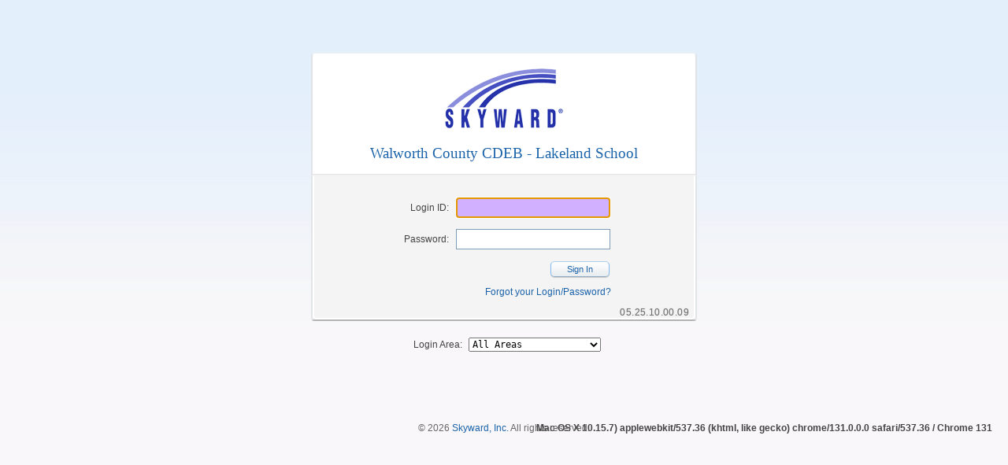

--- FILE ---
content_type: text/html
request_url: https://skyward.iscorp.com/scripts/wsisa.dll/WService=wseduwalworthcowi/seplog01.w
body_size: 13647
content:
<!DOCTYPE HTML PUBLIC "-//W3C//DTD HTML 4.01 Transitional//EN" "http://www.w3.org/TR/html4/loose.dtd">
<html lang="en-us">
<head>
<meta http-equiv="content-type" content="text/html; charset=UTF-8" />
<meta http-equiv="X-UA-Compatible" content="IE=10" />
<meta name="viewport" content="width=device-width, initial-scale=1.0, minimum-scale=0.5, maximum-scale=2.5, user-scalable=yes"><title>Skyward: Loading page... (05.25.10.00.09)</title> <link rel='STYLESHEET' type='text/css' href='qfileloader.p?file=qclssbase001.css&rev=0121860525100009' /><style type='text/css' media='print'>* { filter/*\**/: none\9!important; }</style><script type='text/javascript' src='qfileloader.p?file=framework.multi2.js&rev=0121860525100009'></script>
<link rel='STYLESHEET' type='text/css' href='qfileloader.p?file=qclsslogin001.css&rev=0121860525100009' /><script type='text/javascript' src='qfileloader.p?file=webRTC.js&rev=0121860525100009'></script>
<script type='text/javascript'>
if (typeof jQuery === 'undefined') {
webRTC(document.detailform);
}
else {
$(function(){webRTC(document.detailform);});
}
</script>
<style type="text/css">
#pageInnerWrap {width:auto!important;}
table[align=center] {margin-left:auto;margin-right:auto;}
.twoFactorAuth {display:none}
</style>
<!-- SKYWARD VERSION 010206 -->
</head>
<body>
<script type='text/javascript' src='qfileloader.p?file=qjscrbrws001.js&rev=0121860525100009'></script>
<script type="text/javascript">
gPreventOldTT=true;
/**
 * jQuery.browser.mobile (http://detectmobilebrowser.com/)
 *
 * jQuery.browser.mobile will be true if the browser is a mobile device
 *
 **/
(function(a){(jQuery.browser=jQuery.browser||{}).mobile=/(android|bb\d+|meego).+mobile|avantgo|bada\/|blackberry|blazer|compal|elaine|fennec|hiptop|iemobile|ip(hone|od)|iris|kindle|lge |maemo|midp|mmp|netfront|opera m(ob|in)i|palm( os)?|phone|p(ixi|re)\/|plucker|pocket|psp|series(4|6)0|symbian|treo|up\.(browser|link)|vodafone|wap|windows (ce|phone)|xda|xiino/i.test(a)||/1207|6310|6590|3gso|4thp|50[1-6]i|770s|802s|a wa|abac|ac(er|oo|s\-)|ai(ko|rn)|al(av|ca|co)|amoi|an(ex|ny|yw)|aptu|ar(ch|go)|as(te|us)|attw|au(di|\-m|r |s )|avan|be(ck|ll|nq)|bi(lb|rd)|bl(ac|az)|br(e|v)w|bumb|bw\-(n|u)|c55\/|capi|ccwa|cdm\-|cell|chtm|cldc|cmd\-|co(mp|nd)|craw|da(it|ll|ng)|dbte|dc\-s|devi|dica|dmob|do(c|p)o|ds(12|\-d)|el(49|ai)|em(l2|ul)|er(ic|k0)|esl8|ez([4-7]0|os|wa|ze)|fetc|fly(\-|_)|g1 u|g560|gene|gf\-5|g\-mo|go(\.w|od)|gr(ad|un)|haie|hcit|hd\-(m|p|t)|hei\-|hi(pt|ta)|hp( i|ip)|hs\-c|ht(c(\-| |_|a|g|p|s|t)|tp)|hu(aw|tc)|i\-(20|go|ma)|i230|iac( |\-|\/)|ibro|idea|ig01|ikom|im1k|inno|ipaq|iris|ja(t|v)a|jbro|jemu|jigs|kddi|keji|kgt( |\/)|klon|kpt |kwc\-|kyo(c|k)|le(no|xi)|lg( g|\/(k|l|u)|50|54|\-[a-w])|libw|lynx|m1\-w|m3ga|m50\/|ma(te|ui|xo)|mc(01|21|ca)|m\-cr|me(rc|ri)|mi(o8|oa|ts)|mmef|mo(01|02|bi|de|do|t(\-| |o|v)|zz)|mt(50|p1|v )|mwbp|mywa|n10[0-2]|n20[2-3]|n30(0|2)|n50(0|2|5)|n7(0(0|1)|10)|ne((c|m)\-|on|tf|wf|wg|wt)|nok(6|i)|nzph|o2im|op(ti|wv)|oran|owg1|p800|pan(a|d|t)|pdxg|pg(13|\-([1-8]|c))|phil|pire|pl(ay|uc)|pn\-2|po(ck|rt|se)|prox|psio|pt\-g|qa\-a|qc(07|12|21|32|60|\-[2-7]|i\-)|qtek|r380|r600|raks|rim9|ro(ve|zo)|s55\/|sa(ge|ma|mm|ms|ny|va)|sc(01|h\-|oo|p\-)|sdk\/|se(c(\-|0|1)|47|mc|nd|ri)|sgh\-|shar|sie(\-|m)|sk\-0|sl(45|id)|sm(al|ar|b3|it|t5)|so(ft|ny)|sp(01|h\-|v\-|v )|sy(01|mb)|t2(18|50)|t6(00|10|18)|ta(gt|lk)|tcl\-|tdg\-|tel(i|m)|tim\-|t\-mo|to(pl|sh)|ts(70|m\-|m3|m5)|tx\-9|up(\.b|g1|si)|utst|v400|v750|veri|vi(rg|te)|vk(40|5[0-3]|\-v)|vm40|voda|vulc|vx(52|53|60|61|70|80|81|83|85|98)|w3c(\-| )|webc|whit|wi(g |nc|nw)|wmlb|wonu|x700|yas\-|your|zeto|zte\-/i.test(a.substr(0,4))})(navigator.userAgent||navigator.vendor||window.opera);
$(document).ready(function(){
    try {
        addBrowserInfo();
    } catch(er) {}
    // don't allow spell check on login/password
    $("form input:text").attr({
        autocapitalize: 'off',
        autocorrect: 'off',
        spellcheck: false
    });
    if (document.getElementById("IsMobile") && document.getElementById("IsMobile").value == "true") {
        $(document.body).append('<iframe name="loginframe" id="loginframe" src="blank.html" height="0" width="0" frameborder="0" style="visibility:hidden;"></iframe>');
        $(document.detailform).append('<input type="submit" value="login" id="bSubmit" style="visibility:hidden;" />');
    }
    if (gIsMobile || gIsIphone) {
        $('#loginFooterWrap').addClass('mobile');
        $('#loginOuterWrap').addClass('mobile');
    } else {
        $(window).resize(setContentHeight);
        setContentHeight();
    }
    checkRedirect();
    if (document.getElementById("cConcealLogin") && document.getElementById("cConcealLogin").value == 'yes') {
        $('.ssoShowLP').hide();
        $('#concealLoginButton').show();
    }
    else {
        $('#concealLoginButton').hide();
    }
    $('#securityCode').on("blur", function() {
        if (window.replaceAll) {
            this.value = this.value.replaceAll(" ", "");
        }
    });
});
function addBrowserInfo(){
   if (typeof(brws) != "object") {
       brws = new cBrowserInfo();
   }
    document.getElementById('userAgent').value = navigator.userAgent;
    document.getElementById('osName').value = brws.osName;
    document.getElementById('brwsInfo').value = brws.brwsInfo;
    document.getElementById('subversion').value = brws.subversion;
    document.getElementById('supported').value = brws.supported;
    document.getElementById('BrowserVersionContainer').innerHTML = brws.osName + " / " + brws.brwsInfo;
}
function isSecure(){
    if (window.location.protocol) {
        return window.location.protocol == 'https:';
    } else if (document.location.protocol) {
        return document.location.protocol == 'https:';
    } else {
        return window.location.href.search(/https:/) == 0;
    }
}
function showBrowserWarning(){
    var vRecommendedBrowsers = [],
        vErrorPanel   = $('#errorPanel');
    if (!brws.supported) {
        vRecommendedBrowsers.push("<li><a href='https://www.google.com/chrome/browser/' target='_blank'>Google Chrome</a></li>");
        vRecommendedBrowsers.push("<li><a href='https://www.getfirefox.com/' target='_blank'>Firefox</a></li>");   
        if (brws.win) {
            vRecommendedBrowsers.push("<li><a href='https://www.microsoft.com/en-us/download/internet-explorer.aspx' target='_blank'>Internet Explorer</a></li>");
        } else if (brws.mac) {
            vRecommendedBrowsers.push("<li><a href='https://www.apple.com/safari/download/' target='_blank'>Safari</a></li>");
        }
        vErrorPanel.html("<div class='boldMessage'><span>Unsupported</span> Browser<small>Please use or upgrade to one of these supported browsers:<br \/><ul>" + vRecommendedBrowsers.join('') + "</ul></small></div>");
        vErrorPanel.addClass("hasErrors");
        vErrorPanel.removeClass("noErrors");
    }
    if (brws.chromeframe) {
        vErrorPanel.append('<div class="boldMessage"><span>ChromeFrame Active</span><small>Internet Explorer is rendering using the <b>ChromeFrame</b> plugin.<br>Currently, Skyward does not support this plugin.</small></div>');
        vErrorPanel.addClass("hasErrors");
        vErrorPanel.removeClass("noErrors");
    }
}
function setContentHeight(){
    var vLoginFooterWrap = $('#loginFooterWrap'),
        vFooterHeight    = vLoginFooterWrap.height() + 10,
        vContentWrap     = $('#contentWrap'),
        vHeight          = $(window).height() - vContentWrap.height() - vFooterHeight;
    if (vHeight < 0) {
        vHeight = 0;
    }
    vLoginFooterWrap.css('top', vHeight + 'px');
}
var gCurrenlyTrying=false,gMfaMode=false;
function tryLogin() {
  if (gCurrenlyTrying==true)
      return;
  try {
      document.getElementById("screenWidth").value = screen.width;
      document.getElementById("screenHeight").value = screen.height;
  }
  catch(er) {}
  gCurrenlyTrying=true;
  if (finalValidate()) {
      gLoginMessage="Logging in...";
      /* allow saving of passwords on mobilelogin */
     if ( document.getElementById("IsMobile") && document.getElementById("IsMobile").value == 'true' && brws.osName.toLowerCase() != 'android') {
        var oldTarget = document.detailform.target;
        var oldAction = document.detailform.action;
        document.detailform.action = "blank.html";
        document.detailform.target = "loginframe";
        removeEvent(document.detailform, 'submit', cancelEvent);
        $('#bSubmit').click();
        window.setTimeout(function(){
            addEvent(document.detailform, 'submit', cancelEvent)
        }, 300);
        document.detailform.action = oldAction;
        document.detailform.target = oldTarget;
    }
    getExtraInfo('skyporthttp.w','tryLogin','login','');
  }
  else
      gCurrenlyTrying=false;
}
function checkSecurityCode() {
    if (!validateRequired("securityCode")) {
        message("Security Code is required.");
        return;
    }
    tryLogin();
}
function customExtraInfo(pCodeType,pExtraInfo) {
   if (pCodeType=="tryLogin") {
     if (pExtraInfo.indexOf("Mfa") == 0) {
        pExtraInfo = pExtraInfo.split(",");
        if (pExtraInfo[0] == "Mfa" && gMfaMode == false) {
            mfaStart();
            gCurrenlyTrying=false;
        }
        else if (pExtraInfo[0] == "Mfa") {
            message("The Security Code is invalid.");
            gCurrenlyTrying=false;
        }
        $('#cTrustDevice').closest("tr").toggle(pExtraInfo.length <= 1 || pExtraInfo[1] != "HideTrustDevice");
     }
     else if (pExtraInfo.indexOf("^") == -1) {
        $('#password,#securityCode').val('');
        $('#cTrustDevice').prop("checked", false);
        if($('#login').val() == "**********")
            $('#login').val('');
        if (document.getElementById("dLoading")) {
            document.getElementById("dLoading").style.visibility = "hidden";
            message(pExtraInfo,'',0,0,0,"OK","appNav('seplog01.w')");
        }
        else
            message(pExtraInfo,'',0,0,0,"OK","document.getElementById('login').focus(); document.getElementById('login').select();");
        gCurrenlyTrying=false;
     }
     else {
        var vSplit = pExtraInfo.split("^");
        document.detailform.dwd.value                   = vSplit[0];
        document.getElementById("web-data-recid").value = vSplit[1];
        document.getElementById("wfaacl-recid").value   = vSplit[2];
        document.detailform.wfaacl.value                = vSplit[3];
        document.detailform.nameid.value                = vSplit[4];
        document.detailform.duserid.value               = vSplit[5];
        document.getElementById("User-Type").value      = vSplit[6];
        document.getElementById("showTracker").value    = vSplit[8];
        if (vSplit.length > 9 && vSplit[9] == 'yes') {
            $(document.body).focus();
            alert("Notice:  Federal law requires that keepers of student educational records " +
                  "and individually identifiable health information consider \nhow and whether " +
                  "to release information relating to students under the Family Educational " +
                  "Rights and Privacy Act (FERPA) and the \nHealth Insurance Portability and "   +
                  "Accountability Act (HIPAA).  We recommend that you seek assistance from "   +
                  "competent sources in \ndetermining your responsibility under each of these "  +
                  "and applicable state laws before you transfer in any form any student "     +
                  "educational \nrecord or individually identifiable health information.");
        }
        document.getElementById("displaySecond").value  = vSplit[10];
        document.getElementById("insecure").value       = vSplit[11];
        document.getElementById("redirectTo").value     = vSplit[12];
        document.getElementById("enc").value            = vSplit[13];
        document.detailform.encses.value                = vSplit[14];
        /*For positive attendance redirect*/
        $('#login,#password,#accesscode').val('');
        $('#cTrustDevice').prop("checked", false);
        mfaStop();
        if (vSplit[16]) {
            setCookie(vSplit[15], vSplit[16], 400);
        }
        var qfileretr000val = checkStorage();
        if (document.getElementById("qfileretr000") && document.getElementById("qfileretr000").value != '') {
            processButton('', "qfileretr001.w");
        }
        else if (qfileretr000val > "") {
            $("<input type='hidden' name='qfileretr000' value='" + qfileretr000val + "' />").appendTo(document.detailform);
            processButton('',"qfileretr001.w");
        }
        else if (vSplit[7]=="skymobile.w" || gIsIphone || gIsIpad || false || false || (vSplit[17] && vSplit[17] == "yes")) {
            if (self != top) {
                document.detailform.target = "_top";
            }
            processButton('', vSplit[7],null,null,true);
        }
        else{
            openNewWindow(vSplit[7],1024,768,0,'',0,1,0);
            if ($('#SSO').length > 0 && $('#SSO').val()!=""){
                var i = setInterval(function(){
                    if($("#dMessage").is(":visible")==false){
                        clearInterval(i);
                        $(".ssoShowLP").hide();
                        $('#SSO').val('');
                        localStorage.setItem("ssoLoginSession", "true");
                    }
                }, 200);                                 
            }
        } 
        gCurrenlyTrying=false;
     }
   }
   function setCookie(c_name,value,exdays) {
      var exdate=new Date();
      exdate.setDate(exdate.getDate() + exdays);
      var c_value=escape(value) + ((exdays==null) ? "" : "; expires="+exdate.toUTCString());
      document.cookie=c_name + "=" + c_value;
   }
   function mfaStart() {
      $('.twoFactorAuth,#contentWrap').show();
      $('.ssoShowLP,#dLoading').hide();
      gMfaMode = true;
   }
   function mfaStop() {
      $('.twoFactorAuth').hide();
      $('.ssoShowLP').show();
      $('#securityCode').val('');
      $('#cTrustDevice').prop("checked", false);
      gMfaMode = false;
   }
}
function setStorage() {
    var val = $('#qfileretr000').val();
    if (val > '') {
        var object = {"value": val, "timestamp": Date.now()};
        localStorage.setItem('qfileretr000', JSON.stringify(object));
    }
}
function checkStorage() {
    var qfileretr000Obj = JSON.parse(localStorage.getItem('qfileretr000')),
        returnVal = "";
    if (qfileretr000Obj && qfileretr000Obj.timestamp) {
        if (qfileretr000Obj.value && Date.now() <= (qfileretr000Obj.timestamp + 120000)) {
            returnVal = qfileretr000Obj.value;
        }
        localStorage.removeItem('qfileretr000');
    }
    return returnVal;
}
function custFinishPopup() {
    document.detailform.dwd.value                   = '';
    document.getElementById("web-data-recid").value = '';
    document.getElementById("wfaacl-recid").value   = '';
    document.detailform.wfaacl.value                = '';
    document.detailform.nameid.value                = '';
    document.detailform.duserid.value               = '-1';
    document.getElementById("User-Type").value      = '';
    document.getElementById("showTracker").value    = '';
    document.getElementById("displaySecond").value  = '';
    document.getElementById("insecure").value       = '';
    document.getElementById("redirectTo").value     = '';
    document.getElementById("enc").value            = '';
}
//If user hits Cancel instead of Retry on popup blocked message, need to clear user variables still
function cancelledPopup() {
    custFinishPopup();
}
function finalValidate(){
   var sError = '';
   if (document.getElementById("hforgotLoginPage").value != "rwetru09") {
      if (document.getElementById('login').value == '') {
         sError += "Please enter your login.\n";
         document.getElementById('login').focus();
      }
      if (document.getElementById('login').value != '') {
        if (document.getElementById('password')){
          if (document.getElementById('password').value == '') {
              sError += "Please enter your password.\n";
              document.getElementById('password').focus();
          }
        }
      }
   }
   else {
      if (document.getElementById('login') && document.getElementById('login').value == '' && document.getElementById('accesscode') && document.getElementById('accesscode').value == '') {
        sError += "Please enter your login or access code.\n";
        document.getElementById('login').focus();
      }
      if (document.getElementById('login') && document.getElementById('login').value == '' && !document.getElementById('accesscode')) {
        sError += "Please enter your login\n";
        document.getElementById('login').focus();
      }
      if (!document.getElementById('login') && document.getElementById('accesscode') && document.getElementById('accesscode').value == '') {
        sError += "Please enter your access code\n";
        document.getElementById('accesscode').focus();
      }
      if (document.getElementById('login') && document.getElementById('login').value != '') {
        if (document.getElementById('password')){
          if (document.getElementById('password').value == '') {
              sError += "Please enter your password.\n";
              document.getElementById('password').focus();
          }
        }
        if (document.getElementById('accesscode') && document.getElementById('accesscode').value != '') {
          sError += "Please enter only a login or access code.  You cannot enter both.\n";
          document.getElementById('login').focus();
        }
      }
   }
   if (sError!='') {
      message(sError);
      return false;
   }
   return true;
}
function checkKey(e, el) {
    if (!e) {
        var e = window.event;
    }
    if (!el) {
        var el = getElementForEvent(e);
    }
    if (!e || !el) {
        return;
    }
   if (e.keyCode==13){
      if (el.id == 'login') {
         if (!document.getElementById('password') || document.getElementById('password').value!=''){
            gPreventTab=true;
            cancelEvent(e);
            tryLogin();
            if (gIsIE) {
                if (e.preventDefault) {
                    e.preventDefault();
                }
                if (e.stopPropagation) {
                    e.stopPropagation();
                }
                if (e.returnValue) {
                    e.returnValue = false;
                }
                return false;
            }
         }
      } else {
         gPreventTab=true;
         cancelEvent(e);
         tryLogin();
         if (gIsIE) {
            if (e.preventDefault) {
                    e.preventDefault();
                }
                if (e.stopPropagation) {
                    e.stopPropagation();
                }
                if (e.returnValue) {
                    e.returnValue = false;
                }
                return false;
        }
      }
   }
}   
function checkRedirect(){
    vRequireSecured = true ;
    vRequireWSISA   = false; 
    if ((vRequireSecured && !isSecure()) || vRequireWSISA) {
        sURL = document.location.href;
        if(vRequireSecured && !isSecure()){
            sURL = sURL.replace("http:","https:");
        }
        if(vRequireWSISA){
            sURL = sURL.replace("cgiip.exe","wsisa.dll");
        }
        showMessage("Redirecting...");
        var form = $('<form id="redirectForm" enctype="application/x-www-form-urlencoded" method="POST" style="display: none;" action="' + sURL + '">');
        $('<input name="rdrct" value="x">').appendTo(form);
        $(document.body).append(form);
        form.submit();
    }   
}
function versionHelp() {
    message("It appears that there is a mismatch between the program set version and the database version.\n\nIf a software update was just loaded, try logging into PaC so that the software load process completes.\n\nIf this doesn't resolve the problem, sys-tables may need to be reloaded.");
}
function showTraditionalLogin() {
    if ($('.ssoShowLP').is(':visible')) {
        $('.ssoShowLP').hide();
    } else {
        $('.ssoShowLP').show();
        $('#login').focus();
    }
}
</script>
<form name='detailform' id='detailform' action='' method='post'>
<div id="brLoading" class="ui-pnotify " style="width: 250px; opacity: 0.8; display: block; right: 15px; bottom: 15px; cursor: auto;"><div class="ui-widget ui-widget-content ui-corner-all ui-pnotify-container ui-state-highlight" style="min-height: 16px;"><div id="loadingMsg" class="ui-pnotify-text">Please wait...</div></div></div><div id='pageOuterWrap' class='loading normal noheader sepadm01'><div id='pageInnerWrap' class='mode'><div id='dMessage' style='display:none; position:absolute; top:1px; left:1px; cursor:default; z-index:300; overflow-x:display;' role='alertdialog' aria-labelledby='msgTitle'><div id='msgBodyTable'><div id='msgTitle'></div><div id='msgBodyCol'></div><div id='msgActions' class='msgActions'><div id="msgPrint" style="background:none !important"></div><span class='msgBtnWrap'><a class='button' id='msgBtn1' tabIndex='0' href='javascript:void(0)' role='button' style='width:100px;'>&nbsp;</a></span><span class='msgBtnWrap'><a class='button' id='msgBtn2' tabIndex='0' href='javascript:void(0)' role='button' style='width:100px;'>&nbsp;</a></span><span class='msgBtnWrap'><a class='button' id='msgBtn3' tabIndex='0' href='javascript:void(0)' role='button' style='width:100px;'>&nbsp;</a></span></div></div></div><div id='lockDiv' style='z-index:100; position:absolute; left:0px; top:0px; height:0px; width:0px; visibility:hidden; background-color:#000000; opacity:0.50; filter:alpha(opacity=50);' oncontextmenu='return false;'></div><div id='dPrintMessage' style='display:none; position:absolute; top:1px; left:1px; cursor:default; z-index:300; overflow-x:display;'><table cellspacing='0' id='printMsgBodyTable' role='presentation'><tr class='printMsgTitle'><td class='titleLeft'>&nbsp;</td><td class='printMsgTitle' id='printMsgTitle'></td><td class='titleRight'>&nbsp;</td></tr><tr class='printMsgBody'><td id='printMsgBodyCol' valign='top' colspan='3'></td></tr><tr class='printMsgActions'><td class='actionsLeft'>&nbsp;</td><td id='printMsgActions'><span style='float:left;'><a class='button' id='printMsgBtn1' tabIndex='5' href='javascript:void(0)' role='button'>&nbsp;</a></span><span style='float:right;'><a class='button' id='printMsgBtn2' tabIndex='6' href='javascript:void(0)' role='button'>&nbsp;</a></span></td><td class='actionsRight'>&nbsp;</td></tr></table></div><div id='contentWrap'>
    <div id="loginOuterWrap">
        <div id="loginBoxWrap">
            <div id='loginHeaderWrap'>
                <div id='loginHeader'>
                    <div id='loginBrading'>
                        <img src="/webspeed/wfssky01.gif" alt="Skyward Logo" height="88" width="150" />
                    </div>
                    <div><h1 id='loginDistrict'><a href="https://www.co.walworth.wi.us/374/Lakeland-School">Walworth County CDEB - Lakeland School</a></h1></div>
                </div>
            </div>
            <div id="loginBodyWrap">
                <div id="loginBody">
                    <table cellspacing="0" cellpadding="0" role="presentation">
                        <tbody>
                            <tr class="ssoShowLP">
                                <td class="loginLabel"><label class='EditLabel' for='login'><div id='lblLoginID' class='EditLabel'>&nbsp;&nbsp;Login ID:</div></label></td>
                                <td class="loginData"><input type='text' class='EditInput' name='login' id='login'  autocomplete='off' tabIndex='5' onkeydown='return checkKey(event, this);' style='width:163px; ' maxlength='50' aria-label='Login ID' size='28'  aria-labelledby="lblLoginID"  /></td>
                            </tr>
                            <tr class="ssoShowLP">
                                <td class="loginLabel"><label class='EditLabel' for='password'><div id='lblPassword' class='EditLabel'>&nbsp;&nbsp;Password:</div></label></td>
                                <td class="loginData"><input type='password' class='EditInput' name='password' id='password'  autocomplete='off' tabIndex='10' onkeydown='return checkKey(event, this);' style='width:163px; ' maxlength='100' aria-label='Password' size='28'  aria-labelledby="lblPassword"  />                                </td>
                            </tr>
                            <tr class="twoFactorAuth">
                              <td class="BB2" colspan="2" style="padding-left:9px"><label class='EditLabelL'><div id='lblEntertheCodefromyourAuthenticatorApp' class='EditLabelL'>Enter the Code from your Authenticator App.</div></label></td>
                            </tr>   
                            <tr class="twoFactorAuth">
                              <td class="loginLabel"><label class='EditLabel' for='securityCode'><div id='lblSecurityCode' class='EditLabel'>&nbsp;&nbsp;Security Code:</div></label></td>
                              <td class="loginData"><input type='text' class='EditInput' name='securityCode' id='securityCode'  autocomplete="one-time-code" tabIndex='11' onkeydown='return checkKey(event, this);' style='width:163px; ' maxlength='50' aria-label='Security Code' size='28'  aria-labelledby="lblSecurityCode"  /></td>
                            </tr>
                            <tr class="twoFactorAuth">
                              <td class="BB2" colspan="2" style="padding-left:9px"><input type="checkbox" class="" name="cTrustDevice" id="cTrustDevice" tabIndex="11" /><label id="cTrustDevicelabel" for="cTrustDevice">Trust This Device</label></td>
                            </tr>  
                            <tr class="twoFactorAuth">
                                <td colspan="2" class="loginButton"><a class='button' id='bLoginMFA' tabIndex='12' href='javascript:if (cbs("bLoginMFA")) {checkSecurityCode();}' role='button'>Sign In</a></td>
                            </tr>
                            <tr class="ssoShowLP">
                                <td colspan='2' class='loginButton'><a class='button' id='bLogin' tabIndex='15' href='javascript:if (cbs("bLogin")) {tryLogin();}' role='button'>Sign In</a></td>
                            </tr>
                            <tr class="ssoShowLP">
                                <td colspan='2' class='loginLinks'>
                                    <a tabIndex='20' href='javascript:processButton("","skyportforgot.w");'>Forgot your Login/Password?</a>
                                </td>
                            </tr>
                             <tr id='concealLoginButton'>
                                <td colspan='2' class='loginButton'><a class='button' id='bConcealText' tabIndex='16' href='javascript:if (cbs("bConcealText")) {showTraditionalLogin();}' role='button' style='width:100%'>&nbsp;</a></td>
                            </tr>
                        </tbody>
                    </table>
                    <div id="version" tooltip='<b>05</b> = <i>SIF</i> version number<br>&nbsp;&nbsp;&nbsp;&nbsp;.<b>25</b> = The <i>Year</i> the Full Release was distributed (2025)<br>&nbsp;&nbsp;&nbsp;&nbsp;&nbsp;&nbsp;&nbsp;&nbsp;&nbsp;.<b>10</b> = The <i>Month</i> the Full Release was distributed (October)<br>&nbsp;&nbsp;&nbsp;&nbsp;&nbsp;&nbsp;&nbsp;&nbsp;&nbsp;&nbsp;&nbsp;&nbsp;&nbsp;&nbsp;.<b>00</b> = Increments with each <i>PMP</i> that is distributed after the Full Release<br>&nbsp;&nbsp;&nbsp;&nbsp;&nbsp;&nbsp;&nbsp;&nbsp;&nbsp;&nbsp;&nbsp;&nbsp;&nbsp;&nbsp;&nbsp;&nbsp;&nbsp;&nbsp;&nbsp;.<b>09</b> = Increments for each <i>Addendum</i> after the PMP' tooltip-position='right' tooltip-width='450px'>05.25.10.00.09</div>
                </div>
            </div>
        </div>
        <div id='loginAreaWrap' class="ssoShowLP">
            <div id='loginArea'>
                <table cellspacing='0' cellpadding='0' role='presentation'>
                    <tbody>
                        <tr>
                            <td class='loginLabel'><label class='EditLabel' for='cUserRole'><div id='lblLoginArea' class='EditLabel'>&nbsp;&nbsp;Login Area:</div></label></td>
                            <td class='loginData'>
<select class='EditSelectFixed' name='cUserRole' id='cUserRole' tabIndex='15'  style='width:168px;' size='1'  aria-labelledby="lblLoginArea" ><option value="" selected>All Areas</option><option value="family/student">Family/Student Access</option><option value="secured">Secured Access</option></select>                            </td>
                        </tr>
                    </tbody>
                </table>
            </div>
        </div>
<div id='errorPanel' class='noErrors'><noscript><div class='boldMessage'><span>JavaScript</span> Error<small>JavaScript is turned off in your web browser. This site requires JavaScript to be enabled before you can proceed.</small></div></noscript><script type="text/javascript">showBrowserWarning();</script>    </div>
</div>
<div id='loginFooterWrap'><div id='rowBottom'><div style="padding-bottom: 40px;  margin: 0px auto;  width:100%;"><table border="0" cellpadding="1" cellspacing="1" style="margin: 0px auto !important; width: 270px;"><tbody><tr><td><img alt="" src="https://www.skyward.com/NewSkywardSite/media/Images/District_Login/Phone.png" style="width: 48px; height: 100px;" /></td><td><a href="https://itunes.apple.com/us/app/skyward-mobile-access/id502635374?mt=8" target="_blank"><img alt="" src="https://www.skyward.com/NewSkywardSite/media/Images/District_Login/Apple.png" style="opacity: 0.8; width: 150px; height: 46px;" /></a><br /><a href="https://play.google.com/store/apps/details?id=com.skyward.mobileaccess&amp;hl=en" target="_blank"><img alt="" src="https://www.skyward.com/NewSkywardSite/media/Images/District_Login/Google.png" style="opacity: 0.8; width: 150px; height: 46px;" /></a></td></tr></tbody></table></div></div><div id='copyArea' onDblClick='toggleIHDetails();'>&copy; 2026 <a href='http://www.skyward.com/' target='_blank'>Skyward, Inc.</a> All rights reserved.</div><div id='infoArea'><div id='BrowserVersionContainer'></div></div><br /></div><script type="text/javascript">
gHighlightChanges = false;
document.title='Login - Powered by Skyward';
</script>
<input type='button' role='button' id='bFakeClose' onClick='self.close();' style='height:0px; width:0px; display:none;' /><input type="hidden" name="dwd" id="dwd" value="" /><input type="hidden" name="wfaacl" id="wfaacl" value="" /><input type="hidden" name="encses" id="encses" value="" /><input type="hidden" name="encsec" id="encsec" value="" /><input type="hidden" name="entity" id="entity" value="" /><input type="hidden" name="entities" id="entities" value="" /><input type="hidden" name="SecurityMenuID" id="SecurityMenuID" value="0" /><input type="hidden" name="HomePageMenuID" id="HomePageMenuID" value="0" /><input type="hidden" name="LinkNames" id="LinkNames" value="" /><input type="hidden" name="nameid" id="nameid" value="-1" /><input type="hidden" name="MobileId" id="MobileId" value="" /><input type="hidden" name="hNavMenus" id="hNavMenus" value="" /><input type="hidden" name="hNavSubMenus" id="hNavSubMenus" value="" /><input type="hidden" name="hNavSearchOption" id="hNavSearchOption" value="all" /><input type="hidden" name="hSecCache" id="hSecCache" value="0 items in 0 entities" /><input type="hidden" name="LinkData" id="LinkData" value="" /><input type="hidden" name="passedparams" id="passedparams" value="" /><input type="hidden" name="vMaintOption" id="vMaintOption" value="" /><input type="hidden" name="CurrentProgram" id="CurrentProgram" value="skyportlogin.w" /><input type="hidden" name="CurrentVersion" id="CurrentVersion" value="010206" /><input type="hidden" name="SuperVersion" id="SuperVersion" value="012186" /><input type="hidden" name="PaCVersion" id="PaCVersion" value="05.25.10.00.09" /><input type="hidden" name="currentrecord" id="currentrecord" value="" /><input type="hidden" name="encrow" id="encrow" value="" /><input type="hidden" name="BrowseRowNumber" id="BrowseRowNumber" value="" /><input type="hidden" name="Browser" id="Browser" value="IE" /><input type="hidden" name="BrowserVersion" id="BrowserVersion" value="" /><input type="hidden" name="BrowserPlatform" id="BrowserPlatform" value="Win32" /><input type="hidden" name="TouchDevice" id="TouchDevice" value="" /><input type="hidden" name="OpenRow" id="OpenRow" value="" /><input type="hidden" name="OpenDetails" id="OpenDetails" value="" /><input type="hidden" name="PopupWidth" id="PopupWidth" value="" /><input type="hidden" name="PopupHeight" id="PopupHeight" value="" /><input type="hidden" name="noheader" id="noheader" value="yes" /><input type="hidden" name="vSelectMode" id="vSelectMode" value="" /><input type="hidden" name="PreviousProgram" id="PreviousProgram" value="" /><input type="hidden" name="duserid" id="duserid" value="-1" /><input type="hidden" name="RefreshMode" id="RefreshMode" value="" /><input type="hidden" name="hExcelRandom" id="hExcelRandom" value="" /><input type="hidden" name="hIPInfo" id="hIPInfo" value="18.223.168.56" /><input type="hidden" name="hBrowseFirstRowid" id="hBrowseFirstRowid" value="" /><input type="hidden" name="HomePage" id="HomePage" value="sepadm01.w" /><input type="hidden" name="hApplyingFilter" id="hApplyingFilter" value="" /><input type="hidden" name="hRepositioning" id="hRepositioning" value="" /><input type="hidden" name="loginID" id="loginID" value="-1" /><input type="hidden" name="pDesc" id="pDesc" value="" /><input type="hidden" name="pProgram" id="pProgram" value="" /><input type="hidden" name="pParams" id="pParams" value="" /><input type="hidden" name="pPath" id="pPath" value="" /><input type="hidden" name="pInfo" id="pInfo" value="" /><input type="hidden" name="pType" id="pType" value="" /><input type="hidden" name="pSrpplmIn" id="pSrpplmIn" value="" /><input type="hidden" name="pPriority" id="pPriority" value="" /><input type="hidden" name="pButtons" id="pButtons" value="" /><input type="hidden" name="fileUploadLimit" id="fileUploadLimit" value="" /><input type="hidden" name="blobid" id="blobid" value="" /><input type="hidden" name="pEnc" id="pEnc" value="" /><input type="hidden" name="fileInputId" id="fileInputId" value="" /><input type="hidden" name="delAttachReturn" id="delAttachReturn" value="" /><input type='hidden' id='hUseCGIIP' name='hUseCGIIP' value='yes'/><input type="hidden" name="hScrollBarWidth" id="hScrollBarWidth" value="17" /><input type="hidden" name="UserSecLevel" id="UserSecLevel" value="5" /><input type="hidden" name="UserLookupLevel" id="UserLookupLevel" value="5" /><input type="hidden" name="AllowSpecial" id="AllowSpecial" value="false" /><input type="hidden" name="hAnon" id="hAnon" value="bjlbYpAByijcxUsV" /><input type="hidden" name="pState" id="pState" value="WI" /><input type="hidden" name="pCountry" id="pCountry" value="US" /><input type="hidden" name="hDisplayBorder" id="hDisplayBorder" value="true" /><input type="hidden" name="hAlternateColors" id="hAlternateColors" value="true" /><input type="hidden" name="cConcealLogin" id="cConcealLogin" value="no" /><input type="hidden" name="BrowserName" id="BrowserName" value="" /><input type="hidden" name="web-data-recid" id="web-data-recid" value="" /><input type="hidden" name="wfaacl-recid" id="wfaacl-recid" value="" /><input type="hidden" name="User-Type" id="User-Type" value="" /><input type="hidden" name="tempAccess" id="tempAccess" value="" /><input type="hidden" name="screenWidth" id="screenWidth" value="" /><input type="hidden" name="screenHeight" id="screenHeight" value="" /><input type="hidden" name="showTracker" id="showTracker" value="" /><input type="hidden" name="displaySecond" id="displaySecond" value="" /><input type="hidden" name="insecure" id="insecure" value="" /><input type="hidden" name="redirectTo" id="redirectTo" value="" /><input type="hidden" name="enc" id="enc" value="" /><input type="hidden" name="hforgotLoginPage" id="hforgotLoginPage" value="seplog01" /><input type="hidden" name="userAgent" id="userAgent" value="" /><input type="hidden" name="osName" id="osName" value="" /><input type="hidden" name="brwsInfo" id="brwsInfo" value="" /><input type="hidden" name="subversion" id="subversion" value="" /><input type="hidden" name="supported" id="supported" value="" /><input type="hidden" name="pageused" id="pageused" value="Desktop" /><input type="hidden" name="recordLimit" id="recordLimit" value="30" /><input type="hidden" name="hFilterOpen" id="hFilterOpen" value="" /><input type="hidden" name="filterElementList" id="filterElementList" value="" /><input type="hidden" name="currentbrowse" id="currentbrowse" value="" /><input type="hidden" name="vSelectedColumn" id="vSelectedColumn" value="" /><input type="hidden" name="vSelectedColumnDirection" id="vSelectedColumnDirection" value="" /><input type="hidden" name="disableAnimations" id="disableAnimations" value="yes" /><input type="hidden" name="hOpenSave" id="hOpenSave" value="no" /><input type="hidden" name="hAutoOpenPref" id="hAutoOpenPref" value="no" /><input type="hidden" name="hButtonHotKeyIDs" id="hButtonHotKeyIDs" value="bCancel" /><input type="hidden" name="hButtonHotKeys" id="hButtonHotKeys" value="B" /><script type="text/javascript">
gUpArrow='wsmarw01.gif'; 
gDownArrow='wsmarw02.gif'; 
function loadFramework(){
if (document.title == 'Skyward: Loading page... (05.25.10.00.09)'  || document.title == ''){
document.title=Encoder.htmlDecode(" 05.25.10.00.09"); 
}
gAllowBrowseResize = true; 
attachCleanup('login,password,securityCode,'); 
if (!window.resetFilter && document.getElementById('resetTd')) { 
document.getElementById('resetTd').innerHTML='';} 
if (!window.resetFilter && document.getElementById('bfilterReset')) {  
document.getElementById('bfilterReset').style.display='none'; }
window.gHeadsUp = false;
checkOrigValues(); window.gExpandDetails = [];gBack="<a alt='Back' tabIndex='1000' id='bCancel' role='button' class='button' href='javascript:aN(\"home\",\"UkLihdzizkadhlDd\",\"\",\"0\");'><span class='hkey'>B</span>ack</a>"; 
doneLoading(); 
gDisplayColors=true;gHighlightChanges=true;gColor="#D0B0FF";gChangeColor="#D0FFB0";loadColors();addEvent(document.detailform,"submit",cancelEvent);
gEnterField = 'login'; 
applyFocus(); 
window.setTimeout(applyFocus, 100); 
try { loadEnterTab(); } catch(er) {} 
doOnReady();
}
</script> 
</div></div></div><script type='text/javascript'>try{var gNotificationsJSON = [];} catch(ex){}</script><input type="hidden" name="hLoadTime" id="hLoadTime" value=".028" /></form><form style='display:none;' name='navform' method='post' action='sepadm01.w'> <input type="hidden" name="nameid" id="nameid" value="-1" /><input type="hidden" name="dwd" id="dwd" value="" /><input type="hidden" name="wfaacl" id="wfaacl" value="" /><input type="hidden" name="encses" id="encses" value="" /><input type="hidden" name="encsec" id="encsec" value="" /><input type="hidden" name="rawprog" id="rawprog" value="" /><input type="hidden" name="encprog" id="encprog" value="" /><input type="hidden" name="back" id="back" value="x" /><input type="hidden" name="entity" id="entity" value="" /><input type="hidden" name="entities" id="entities" value="" /><input type="hidden" name="vProgramId" id="vProgramId" value="" /><input type="hidden" name="whereto" id="whereto" value="" /><input type="hidden" name="Browser" id="Browser" value="IE" /><input type="hidden" name="BrowserVersion" id="BrowserVersion" value="" /><input type="hidden" name="BrowserPlatform" id="BrowserPlatform" value="Win32" /><input type="hidden" name="BrowserName" id="BrowserName" value="IE" /><input type="hidden" name="TouchDevice" id="TouchDevice" value="" /><input type="hidden" name="HomePage" id="HomePage" value="sepadm01.w" /><input type="hidden" name="HomePageMenuID" id="HomePageMenuID" value="" /><input type="hidden" name="FromHomePage" id="FromHomePage" value="true" /><input type="hidden" name="FromRecent" id="FromRecent" value="false" /><input type="hidden" name="ButtonID" id="ButtonID" value="" /><input type="hidden" name="RecentString" id="RecentString" value="" /></form><script type="text/javascript">addEvent(window,'load',function(){
endOfBody(); 
window.setTimeout(hideMessage, 250);
});
</script></body></html>

<!-- Generated by Webspeed: http://www.webspeed.com/ -->
